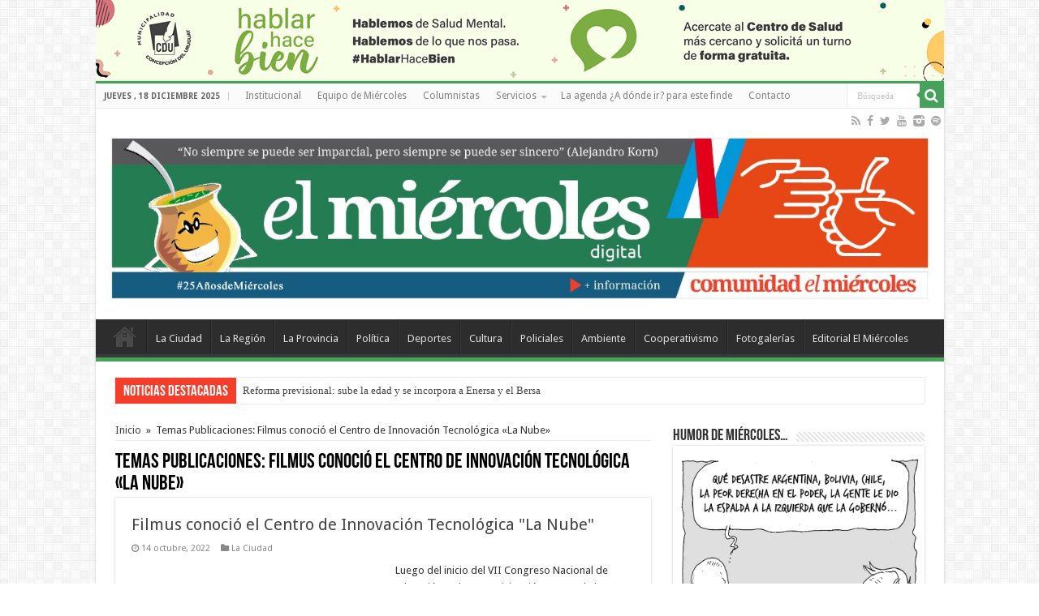

--- FILE ---
content_type: text/css
request_url: https://www.elmiercolesdigital.com.ar/wp-content/plugins/vertical-news-scroller/css/newsscrollcss.css
body_size: 137
content:
.newsscroller_title{
  font-weight: bold;
  font-size: 17px;
  text-decoration: underline;
  
}
.scrollercontent{
  text-align:justify;
}